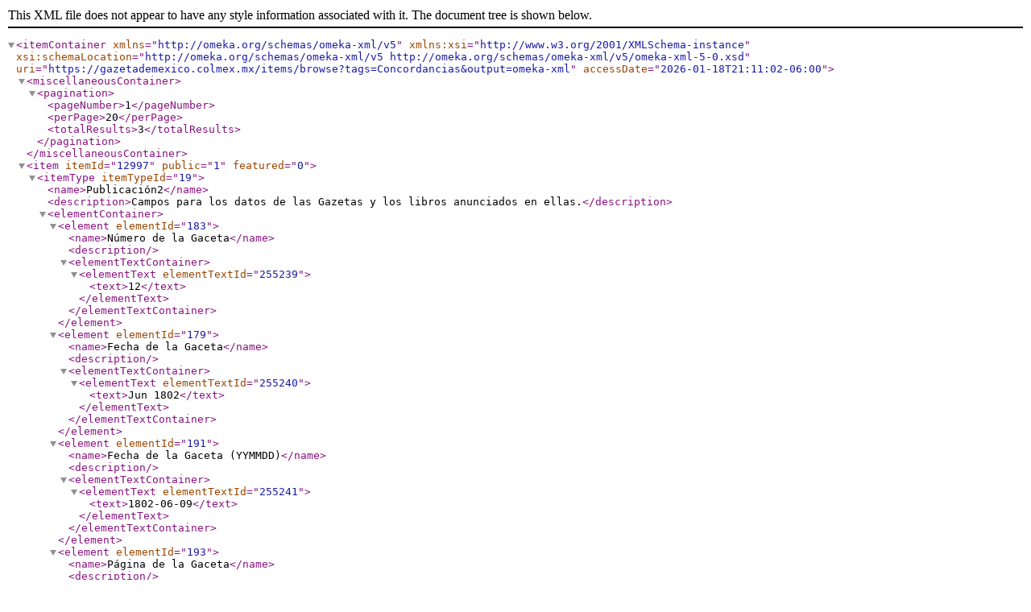

--- FILE ---
content_type: text/xml;charset=UTF-8
request_url: https://gazetademexico.colmex.mx/items/browse?tags=Concordancias&output=omeka-xml
body_size: 2747
content:
<?xml version="1.0" encoding="UTF-8"?>
<itemContainer xmlns="http://omeka.org/schemas/omeka-xml/v5" xmlns:xsi="http://www.w3.org/2001/XMLSchema-instance" xsi:schemaLocation="http://omeka.org/schemas/omeka-xml/v5 http://omeka.org/schemas/omeka-xml/v5/omeka-xml-5-0.xsd" uri="https://gazetademexico.colmex.mx/items/browse?tags=Concordancias&amp;output=omeka-xml" accessDate="2026-01-18T21:11:02-06:00">
  <miscellaneousContainer>
    <pagination>
      <pageNumber>1</pageNumber>
      <perPage>20</perPage>
      <totalResults>3</totalResults>
    </pagination>
  </miscellaneousContainer>
  <item itemId="12997" public="1" featured="0">
    <itemType itemTypeId="19">
      <name>Publicación2</name>
      <description>Campos para los datos de las Gazetas y los libros anunciados en ellas.</description>
      <elementContainer>
        <element elementId="183">
          <name>Número de la Gaceta</name>
          <description/>
          <elementTextContainer>
            <elementText elementTextId="255239">
              <text>12</text>
            </elementText>
          </elementTextContainer>
        </element>
        <element elementId="179">
          <name>Fecha de la Gaceta</name>
          <description/>
          <elementTextContainer>
            <elementText elementTextId="255240">
              <text>Jun 1802</text>
            </elementText>
          </elementTextContainer>
        </element>
        <element elementId="191">
          <name>Fecha de la Gaceta (YYMMDD)</name>
          <description/>
          <elementTextContainer>
            <elementText elementTextId="255241">
              <text>1802-06-09</text>
            </elementText>
          </elementTextContainer>
        </element>
        <element elementId="193">
          <name>Página de la Gaceta</name>
          <description/>
          <elementTextContainer>
            <elementText elementTextId="255242">
              <text>96</text>
            </elementText>
          </elementTextContainer>
        </element>
        <element elementId="201">
          <name>Genero</name>
          <description>Sexo del autor</description>
          <elementTextContainer>
            <elementText elementTextId="255243">
              <text>Hombre</text>
            </elementText>
          </elementTextContainer>
        </element>
        <element elementId="178">
          <name>VIAF</name>
          <description/>
          <elementTextContainer>
            <elementText elementTextId="255245">
              <text>http://viaf.org/viaf/41951877</text>
            </elementText>
          </elementTextContainer>
        </element>
        <element elementId="185">
          <name>Cargo / Actividad / Orden</name>
          <description/>
          <elementTextContainer>
            <elementText elementTextId="255246">
              <text>Jesuita</text>
            </elementText>
          </elementTextContainer>
        </element>
        <element elementId="192">
          <name>Lugar de venta</name>
          <description/>
          <elementTextContainer>
            <elementText elementTextId="255251">
              <text>Librería de Francisco Rico, segunda calle de S. Domingo</text>
            </elementText>
          </elementTextContainer>
        </element>
        <element elementId="177">
          <name>Tema</name>
          <description/>
          <elementTextContainer>
            <elementText elementTextId="255253">
              <text>Biblia</text>
            </elementText>
            <elementText elementTextId="255254">
              <text>Concordancias</text>
            </elementText>
            <elementText elementTextId="255256">
              <text>Biblia</text>
            </elementText>
            <elementText elementTextId="255257">
              <text>Comentarios</text>
            </elementText>
          </elementTextContainer>
        </element>
        <element elementId="187">
          <name>Número de volúmenes</name>
          <description/>
          <elementTextContainer>
            <elementText elementTextId="255258">
              <text>2</text>
            </elementText>
          </elementTextContainer>
        </element>
        <element elementId="188">
          <name>Notas</name>
          <description/>
          <elementTextContainer>
            <elementText elementTextId="255259">
              <text>Se anunció en el Suplemento a la gaceta del 9 de junio de 1802.</text>
            </elementText>
          </elementTextContainer>
        </element>
        <element elementId="200">
          <name>Idioma</name>
          <description/>
          <elementTextContainer>
            <elementText elementTextId="255260">
              <text>Español</text>
            </elementText>
          </elementTextContainer>
        </element>
        <element elementId="189">
          <name>PDF disponible</name>
          <description/>
          <elementTextContainer>
            <elementText elementTextId="255263">
              <text>Google</text>
            </elementText>
          </elementTextContainer>
        </element>
        <element elementId="190">
          <name>Dirección PDF</name>
          <description/>
          <elementTextContainer>
            <elementText elementTextId="255264">
              <text>https://books.google.com.mx/books?id=aF2HXwwLaPwC</text>
            </elementText>
          </elementTextContainer>
        </element>
      </elementContainer>
    </itemType>
    <elementSetContainer>
      <elementSet elementSetId="1">
        <name>Dublin Core</name>
        <description>The Dublin Core metadata element set is common to all Omeka records, including items, files, and collections. For more information see, http://dublincore.org/documents/dces/.</description>
        <elementContainer>
          <element elementId="39">
            <name>Creator</name>
            <description>An entity primarily responsible for making the resource</description>
            <elementTextContainer>
              <elementText elementTextId="255244">
                <text>Becanus, Martinus</text>
              </elementText>
            </elementTextContainer>
          </element>
          <element elementId="50">
            <name>Title</name>
            <description>A name given to the resource</description>
            <elementTextContainer>
              <elementText elementTextId="255247">
                <text>Analogía del Antiguo y Nuevo Testamento obra latina del celebre P. Martin Becano, de la Compañía de Jesus ; traducida al castellano por D. M. D. M.</text>
              </elementText>
            </elementTextContainer>
          </element>
          <element elementId="38">
            <name>Coverage</name>
            <description>The spatial or temporal topic of the resource, the spatial applicability of the resource, or the jurisdiction under which the resource is relevant</description>
            <elementTextContainer>
              <elementText elementTextId="255248">
                <text>Madrid, España</text>
              </elementText>
            </elementTextContainer>
          </element>
          <element elementId="45">
            <name>Publisher</name>
            <description>An entity responsible for making the resource available</description>
            <elementTextContainer>
              <elementText elementTextId="255249">
                <text>Joaquín Ibarra, Viuda de</text>
              </elementText>
            </elementTextContainer>
          </element>
          <element elementId="40">
            <name>Date</name>
            <description>A point or period of time associated with an event in the lifecycle of the resource</description>
            <elementTextContainer>
              <elementText elementTextId="255250">
                <text>1796</text>
              </elementText>
            </elementTextContainer>
          </element>
          <element elementId="49">
            <name>Subject</name>
            <description>The topic of the resource</description>
            <elementTextContainer>
              <elementText elementTextId="255252">
                <text>Biblia--Concordancias</text>
              </elementText>
              <elementText elementTextId="255255">
                <text>Biblia--Comentarios</text>
              </elementText>
            </elementTextContainer>
          </element>
          <element elementId="43">
            <name>Identifier</name>
            <description>An unambiguous reference to the resource within a given context</description>
            <elementTextContainer>
              <elementText elementTextId="255261">
                <text>Catálogo Colectivo del Patrimonio Bibliográfico Español: 000205255-5</text>
              </elementText>
              <elementText elementTextId="255262">
                <text>WorldCat: 955335952</text>
              </elementText>
            </elementTextContainer>
          </element>
        </elementContainer>
      </elementSet>
    </elementSetContainer>
    <tagContainer>
      <tag tagId="2146">
        <name>Biblia</name>
      </tag>
      <tag tagId="2201">
        <name>Comentarios</name>
      </tag>
      <tag tagId="2480">
        <name>Concordancias</name>
      </tag>
    </tagContainer>
  </item>
  <item itemId="12558" public="1" featured="0">
    <itemType itemTypeId="19">
      <name>Publicación2</name>
      <description>Campos para los datos de las Gazetas y los libros anunciados en ellas.</description>
      <elementContainer>
        <element elementId="183">
          <name>Número de la Gaceta</name>
          <description/>
          <elementTextContainer>
            <elementText elementTextId="245623">
              <text>66</text>
            </elementText>
          </elementTextContainer>
        </element>
        <element elementId="179">
          <name>Fecha de la Gaceta</name>
          <description/>
          <elementTextContainer>
            <elementText elementTextId="245624">
              <text>Oct 1794</text>
            </elementText>
          </elementTextContainer>
        </element>
        <element elementId="191">
          <name>Fecha de la Gaceta (YYMMDD)</name>
          <description/>
          <elementTextContainer>
            <elementText elementTextId="245625">
              <text>1794-10-04</text>
            </elementText>
          </elementTextContainer>
        </element>
        <element elementId="193">
          <name>Página de la Gaceta</name>
          <description/>
          <elementTextContainer>
            <elementText elementTextId="245626">
              <text>552</text>
            </elementText>
          </elementTextContainer>
        </element>
        <element elementId="192">
          <name>Lugar de venta</name>
          <description/>
          <elementTextContainer>
            <elementText elementTextId="245632">
              <text>Felipe de Zúñiga y Ontiveros, calle del Espíritu Santo</text>
            </elementText>
          </elementTextContainer>
        </element>
        <element elementId="177">
          <name>Tema</name>
          <description/>
          <elementTextContainer>
            <elementText elementTextId="245634">
              <text>Biblia</text>
            </elementText>
            <elementText elementTextId="245635">
              <text>N.T.</text>
            </elementText>
            <elementText elementTextId="245636">
              <text>Evangelios</text>
            </elementText>
            <elementText elementTextId="245637">
              <text>Concordancias</text>
            </elementText>
          </elementTextContainer>
        </element>
        <element elementId="200">
          <name>Idioma</name>
          <description/>
          <elementTextContainer>
            <elementText elementTextId="245638">
              <text>Español</text>
            </elementText>
          </elementTextContainer>
        </element>
      </elementContainer>
    </itemType>
    <elementSetContainer>
      <elementSet elementSetId="1">
        <name>Dublin Core</name>
        <description>The Dublin Core metadata element set is common to all Omeka records, including items, files, and collections. For more information see, http://dublincore.org/documents/dces/.</description>
        <elementContainer>
          <element elementId="39">
            <name>Creator</name>
            <description>An entity primarily responsible for making the resource</description>
            <elementTextContainer>
              <elementText elementTextId="245627">
                <text>s.d.</text>
              </elementText>
            </elementTextContainer>
          </element>
          <element elementId="50">
            <name>Title</name>
            <description>A name given to the resource</description>
            <elementTextContainer>
              <elementText elementTextId="245628">
                <text>Concordia de los quatro santos evangelios segun las versiones que corren en lengua castellana con una breve exposición conforme en todo á las versiones mismas</text>
              </elementText>
            </elementTextContainer>
          </element>
          <element elementId="38">
            <name>Coverage</name>
            <description>The spatial or temporal topic of the resource, the spatial applicability of the resource, or the jurisdiction under which the resource is relevant</description>
            <elementTextContainer>
              <elementText elementTextId="245629">
                <text>Madrid, España</text>
              </elementText>
            </elementTextContainer>
          </element>
          <element elementId="45">
            <name>Publisher</name>
            <description>An entity responsible for making the resource available</description>
            <elementTextContainer>
              <elementText elementTextId="245630">
                <text>Pedro Marín, Viuda e Hijo de</text>
              </elementText>
            </elementTextContainer>
          </element>
          <element elementId="40">
            <name>Date</name>
            <description>A point or period of time associated with an event in the lifecycle of the resource</description>
            <elementTextContainer>
              <elementText elementTextId="245631">
                <text>1793</text>
              </elementText>
            </elementTextContainer>
          </element>
          <element elementId="49">
            <name>Subject</name>
            <description>The topic of the resource</description>
            <elementTextContainer>
              <elementText elementTextId="245633">
                <text>Biblia--N.T.--Evangelios--Concordancias</text>
              </elementText>
            </elementTextContainer>
          </element>
          <element elementId="43">
            <name>Identifier</name>
            <description>An unambiguous reference to the resource within a given context</description>
            <elementTextContainer>
              <elementText elementTextId="245639">
                <text>Catálogo de la Biblioteca Nacional de México: 326544</text>
              </elementText>
              <elementText elementTextId="245640">
                <text>Catálogo Colectivo del Patrimonio Bibliográfico Español: 000065572-4</text>
              </elementText>
              <elementText elementTextId="245641">
                <text>WorldCat: 433320086</text>
              </elementText>
            </elementTextContainer>
          </element>
        </elementContainer>
      </elementSet>
    </elementSetContainer>
    <tagContainer>
      <tag tagId="2146">
        <name>Biblia</name>
      </tag>
      <tag tagId="2480">
        <name>Concordancias</name>
      </tag>
      <tag tagId="2208">
        <name>Evangelios</name>
      </tag>
      <tag tagId="2207">
        <name>N.T.</name>
      </tag>
    </tagContainer>
  </item>
  <item itemId="12467" public="1" featured="0">
    <itemType itemTypeId="19">
      <name>Publicación2</name>
      <description>Campos para los datos de las Gazetas y los libros anunciados en ellas.</description>
      <elementContainer>
        <element elementId="183">
          <name>Número de la Gaceta</name>
          <description/>
          <elementTextContainer>
            <elementText elementTextId="243632">
              <text>38</text>
            </elementText>
          </elementTextContainer>
        </element>
        <element elementId="179">
          <name>Fecha de la Gaceta</name>
          <description/>
          <elementTextContainer>
            <elementText elementTextId="243633">
              <text>May 1794</text>
            </elementText>
          </elementTextContainer>
        </element>
        <element elementId="191">
          <name>Fecha de la Gaceta (YYMMDD)</name>
          <description/>
          <elementTextContainer>
            <elementText elementTextId="243634">
              <text>1794-05-24</text>
            </elementText>
          </elementTextContainer>
        </element>
        <element elementId="193">
          <name>Página de la Gaceta</name>
          <description/>
          <elementTextContainer>
            <elementText elementTextId="243635">
              <text>308</text>
            </elementText>
          </elementTextContainer>
        </element>
        <element elementId="201">
          <name>Genero</name>
          <description>Sexo del autor</description>
          <elementTextContainer>
            <elementText elementTextId="243636">
              <text>Hombre</text>
            </elementText>
          </elementTextContainer>
        </element>
        <element elementId="178">
          <name>VIAF</name>
          <description/>
          <elementTextContainer>
            <elementText elementTextId="243638">
              <text>http://viaf.org/viaf/41951877</text>
            </elementText>
          </elementTextContainer>
        </element>
        <element elementId="185">
          <name>Cargo / Actividad / Orden</name>
          <description/>
          <elementTextContainer>
            <elementText elementTextId="243639">
              <text>Jesuita</text>
            </elementText>
          </elementTextContainer>
        </element>
        <element elementId="192">
          <name>Lugar de venta</name>
          <description/>
          <elementTextContainer>
            <elementText elementTextId="243644">
              <text>Librería de Francisco Rico, segunda calle de S. Domingo</text>
            </elementText>
          </elementTextContainer>
        </element>
        <element elementId="177">
          <name>Tema</name>
          <description/>
          <elementTextContainer>
            <elementText elementTextId="243646">
              <text>Biblia</text>
            </elementText>
            <elementText elementTextId="243647">
              <text>Concordancias</text>
            </elementText>
            <elementText elementTextId="243649">
              <text>Biblia</text>
            </elementText>
            <elementText elementTextId="243650">
              <text>Comentarios</text>
            </elementText>
          </elementTextContainer>
        </element>
        <element elementId="200">
          <name>Idioma</name>
          <description/>
          <elementTextContainer>
            <elementText elementTextId="243651">
              <text>Latín</text>
            </elementText>
          </elementTextContainer>
        </element>
        <element elementId="189">
          <name>PDF disponible</name>
          <description/>
          <elementTextContainer>
            <elementText elementTextId="243654">
              <text>Google</text>
            </elementText>
          </elementTextContainer>
        </element>
        <element elementId="190">
          <name>Dirección PDF</name>
          <description/>
          <elementTextContainer>
            <elementText elementTextId="243655">
              <text>https://books.google.com.mx/books?id=wq-pUuj88IwC</text>
            </elementText>
          </elementTextContainer>
        </element>
      </elementContainer>
    </itemType>
    <elementSetContainer>
      <elementSet elementSetId="1">
        <name>Dublin Core</name>
        <description>The Dublin Core metadata element set is common to all Omeka records, including items, files, and collections. For more information see, http://dublincore.org/documents/dces/.</description>
        <elementContainer>
          <element elementId="39">
            <name>Creator</name>
            <description>An entity primarily responsible for making the resource</description>
            <elementTextContainer>
              <elementText elementTextId="243637">
                <text>Becanus, Martinus</text>
              </elementText>
            </elementTextContainer>
          </element>
          <element elementId="50">
            <name>Title</name>
            <description>A name given to the resource</description>
            <elementTextContainer>
              <elementText elementTextId="243640">
                <text>R. P. Martini Becani Cl. theologi Analogia Veteris ac Novi Testamenti ... : cum duplici indice</text>
              </elementText>
            </elementTextContainer>
          </element>
          <element elementId="38">
            <name>Coverage</name>
            <description>The spatial or temporal topic of the resource, the spatial applicability of the resource, or the jurisdiction under which the resource is relevant</description>
            <elementTextContainer>
              <elementText elementTextId="243641">
                <text>Madrid, España</text>
              </elementText>
            </elementTextContainer>
          </element>
          <element elementId="45">
            <name>Publisher</name>
            <description>An entity responsible for making the resource available</description>
            <elementTextContainer>
              <elementText elementTextId="243642">
                <text>Imprenta Real</text>
              </elementText>
            </elementTextContainer>
          </element>
          <element elementId="40">
            <name>Date</name>
            <description>A point or period of time associated with an event in the lifecycle of the resource</description>
            <elementTextContainer>
              <elementText elementTextId="243643">
                <text>1788</text>
              </elementText>
            </elementTextContainer>
          </element>
          <element elementId="49">
            <name>Subject</name>
            <description>The topic of the resource</description>
            <elementTextContainer>
              <elementText elementTextId="243645">
                <text>Biblia--Concordancias</text>
              </elementText>
              <elementText elementTextId="243648">
                <text>Biblia--Comentarios</text>
              </elementText>
            </elementTextContainer>
          </element>
          <element elementId="43">
            <name>Identifier</name>
            <description>An unambiguous reference to the resource within a given context</description>
            <elementTextContainer>
              <elementText elementTextId="243652">
                <text>Catálogo Colectivo del Patrimonio Bibliográfico Español: 000065499-X</text>
              </elementText>
              <elementText elementTextId="243653">
                <text>WorldCat: 954709272</text>
              </elementText>
            </elementTextContainer>
          </element>
        </elementContainer>
      </elementSet>
    </elementSetContainer>
    <tagContainer>
      <tag tagId="2146">
        <name>Biblia</name>
      </tag>
      <tag tagId="2201">
        <name>Comentarios</name>
      </tag>
      <tag tagId="2480">
        <name>Concordancias</name>
      </tag>
    </tagContainer>
  </item>
</itemContainer>
